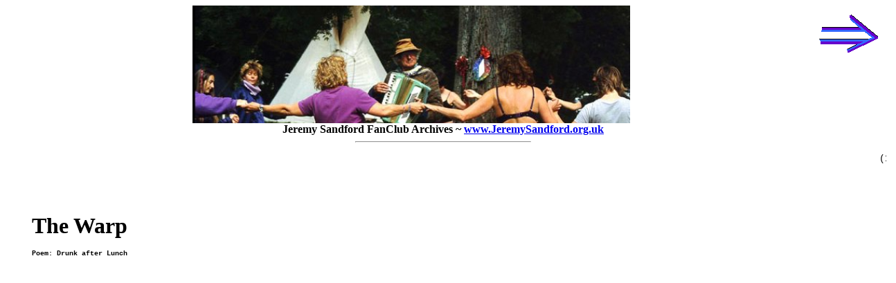

--- FILE ---
content_type: text/html
request_url: https://jeremysandford.org.uk/jsarchive/jeremycf-poem-drunk-after-lunch.html
body_size: 1837
content:
<!DOCTYPE HTML PUBLIC "-//W3C//DTD HTML 4.0 Transitional//EN">
<HTML>
<HEAD>
	<META HTTP-EQUIV="CONTENT-TYPE" CONTENT="text/html; charset=windows-1252">
	<TITLE>Jeremy Sandford Archives</TITLE>
	<META NAME="GENERATOR" CONTENT="OpenOffice.org 2.0  (Win32)">
	<META NAME="AUTHOR" CONTENT="Jeremy Sandford">
	<META NAME="CREATED" CONTENT="19990919;11050000">
	<META NAME="CHANGEDBY" CONTENT="Jeremy Sandford">
	<META NAME="CHANGED" CONTENT="19990919;11050000">
	<STYLE>
	<!--
		@page { size: 21cm 29.7cm; margin-right: 3.17cm; margin-top: 2.54cm; margin-bottom: 1.78cm }
		P { margin-bottom: 0.21cm; direction: ltr; color: #000000; widows: 2; orphans: 2 }
		P.western { font-family: "Times New Roman", serif; font-size: 10pt; so-language: en-GB }
		P.cjk { font-family: "Times New Roman", serif; font-size: 10pt }
		P.ctl { font-family: "Times New Roman", serif; font-size: 10pt }
		H1 { margin-left: 1cm; margin-right: -0.59cm; margin-top: 0cm; margin-bottom: 0cm; direction: ltr; color: #000000; widows: 2; orphans: 2 }
		H1.western { font-family: "Courier New", monospace; font-size: 8pt; so-language: en-GB }
		H1.cjk { font-family: "Times New Roman", serif; font-size: 8pt }
		H1.ctl { font-family: "Times New Roman", serif; font-size: 10pt; font-weight: medium }
	-->
	</STYLE>
</HEAD>
<BODY>

<center>

<a href="jscontents.htm"><img src="../jsimages/ar-right.gif"  align=right alt="[goto next page or index]"></a>
<a href="../jeremysandford.html"><img src="../jsimages/jeremyplaying3-600banner.jpg" width=50%
alt="[go to Jeremy Sandford  FanClub homepage]">
</a>
<br> <b>
Jeremy Sandford  FanClub Archives  ~
<a href="http://www.jeremysandford.org.uk">www.JeremySandford.org.uk </a>
</b>
<hr width=20%>
</font>
</center>
<p>








<P  ALIGN=RIGHT STYLE="margin-left: 1cm; margin-right: -0.59cm; margin-bottom: 0cm">
<FONT FACE="Courier New, monospace"><FONT SIZE=2>(1)</FONT></FONT></P>
<P  ALIGN=RIGHT STYLE="margin-left: 1cm; margin-right: -0.59cm; margin-bottom: 0cm">
<BR>
</P>
<H1><BR>
</H1>
<H1>The Warp</H1>
<P  STYLE="margin-left: 1cm; margin-right: -0.59cm; margin-bottom: 0cm">
<FONT FACE="Courier New, monospace"><FONT SIZE=1><B>Poem:
Drunk after Lunch</B></FONT></FONT></P>
<P  STYLE="margin-left: 1cm; margin-right: -0.59cm; margin-bottom: 0cm">
<BR>
</P>
<P  STYLE="margin-left: 1cm; margin-right: -0.59cm; margin-bottom: 0cm">
<BR>
</P>
<P  STYLE="margin-left: 1cm; margin-right: -0.59cm; margin-bottom: 0cm">
<BR>
</P>
<P  STYLE="margin-left: 1cm; margin-right: -0.59cm; margin-bottom: 0cm">
<BR>
</P>
<P  STYLE="margin-left: 1cm; margin-right: -0.59cm; margin-bottom: 0cm">
<BR>
</P>
<P  STYLE="margin-left: 1cm; margin-right: -0.59cm; margin-bottom: 0cm">
<BR>
</P>
<P  STYLE="margin-left: 1cm; margin-right: -0.59cm; margin-bottom: 0cm">
<BR>
</P>
<P  STYLE="margin-left: 1cm; margin-right: -0.59cm; margin-bottom: 0cm">
<BR>
</P>
<P  STYLE="margin-left: 1cm; margin-right: -0.59cm; margin-bottom: 0cm">
<BR>
</P>
<P  STYLE="margin-left: 1cm; margin-right: -0.59cm; margin-bottom: 0cm">
<BR>
</P>
<P  STYLE="margin-left: 1cm; margin-right: -0.59cm; margin-bottom: 0cm; line-height: 200%">
<FONT FACE="Courier New, monospace"><FONT SIZE=2>We
were drunk after lunch my love, drunk</FONT></FONT></P>
<P  STYLE="margin-left: 1cm; margin-right: -0.59cm; margin-bottom: 0cm; line-height: 200%">
<FONT FACE="Courier New, monospace"><FONT SIZE=2>with
rough red wine and each other.  And now</FONT></FONT></P>
<P  STYLE="margin-left: 1cm; margin-right: -0.59cm; margin-bottom: 0cm; line-height: 200%">
<FONT FACE="Courier New, monospace"><FONT SIZE=2>I
wonder what could ever be better,</FONT></FONT></P>
<P  STYLE="margin-left: 1cm; margin-right: -0.59cm; margin-bottom: 0cm; line-height: 200%">
<FONT FACE="Courier New, monospace"><FONT SIZE=2>what
more could the good life bring</FONT></FONT></P>
<P  STYLE="margin-left: 1cm; margin-right: -0.59cm; margin-bottom: 0cm; line-height: 200%">
<FONT FACE="Courier New, monospace"><FONT SIZE=2>than
this; the water teeming past our pointed island,</FONT></FONT></P>
<P  STYLE="margin-left: 1cm; margin-right: -0.59cm; margin-bottom: 0cm; line-height: 200%">
<FONT FACE="Courier New, monospace"><FONT SIZE=2>our
secret room in this crowded street,</FONT></FONT></P>
<P  STYLE="margin-left: 1cm; margin-right: -0.59cm; margin-bottom: 0cm; line-height: 200%">
<FONT FACE="Courier New, monospace"><FONT SIZE=2>you
playing recorder,</FONT></FONT></P>
<P  STYLE="margin-left: 1cm; margin-right: -0.59cm; margin-bottom: 0cm; line-height: 200%">
<FONT FACE="Courier New, monospace"><FONT SIZE=2>our
bed and the world it holds in its</FONT></FONT></P>
<P  STYLE="margin-left: 1cm; margin-right: -0.59cm; margin-bottom: 0cm; line-height: 200%">
<FONT FACE="Courier New, monospace"><FONT SIZE=2>pool
of lamplight, our little stove,</FONT></FONT></P>
<P  STYLE="margin-left: 1cm; margin-right: -0.59cm; margin-bottom: 0cm; line-height: 200%">
<FONT FACE="Courier New, monospace"><FONT SIZE=2>its
wandering fumes and wondrous succulent feastings.</FONT></FONT></P>
<P  STYLE="margin-left: 1cm; margin-right: -0.59cm; margin-bottom: 0cm; line-height: 200%">
<BR>
</P>
<P  STYLE="margin-left: 1cm; margin-right: -0.59cm; margin-bottom: 0cm; line-height: 200%">
<FONT FACE="Courier New, monospace"><FONT SIZE=2>We
were drunk after lunch my love, drunk</FONT></FONT></P>
<P  STYLE="margin-left: 1cm; margin-right: -0.59cm; margin-bottom: 0cm; line-height: 200%">
<FONT FACE="Courier New, monospace"><FONT SIZE=2>with
rough red wine and each other.  And I</FONT></FONT></P>
<P  STYLE="margin-left: 1cm; margin-right: -0.59cm; margin-bottom: 0cm; line-height: 200%">
<FONT FACE="Courier New, monospace"><FONT SIZE=2>drunk
my love, drunk with you.</FONT></FONT></P>
<P  STYLE="margin-left: 1cm; margin-right: -0.59cm; margin-bottom: 0cm; line-height: 200%">
<FONT FACE="Courier New, monospace"><FONT SIZE=2>You
with your gilded hair and your curving</FONT></FONT></P>
<P  STYLE="margin-left: 1cm; margin-right: -0.59cm; margin-bottom: 0cm; line-height: 200%">
<FONT FACE="Courier New, monospace"><FONT SIZE=2>body
that gives me vertigo as if</FONT></FONT></P>
<P  STYLE="margin-left: 1cm; margin-right: -0.59cm; margin-bottom: 0cm; line-height: 200%">
<FONT FACE="Courier New, monospace"><FONT SIZE=2>high
on a tower, and your lisping</FONT></FONT></P>
<P  STYLE="margin-left: 1cm; margin-right: -0.59cm; margin-bottom: 0cm; line-height: 200%">
<FONT FACE="Courier New, monospace"><FONT SIZE=2>wanton
mouth and the words it frames,</FONT></FONT></P>
<P  STYLE="margin-left: 1cm; margin-right: -0.59cm; margin-bottom: 0cm; line-height: 200%">
<FONT FACE="Courier New, monospace"><FONT SIZE=2>wanton
lisped lovely words, framed</FONT></FONT></P>
<P  STYLE="margin-left: 1cm; margin-right: -0.59cm; margin-bottom: 0cm; line-height: 200%">
<FONT FACE="Courier New, monospace"><FONT SIZE=2>like
invisible rosebuds.</FONT></FONT></P>
<P  STYLE="margin-left: 1cm; margin-right: -0.59cm; margin-bottom: 0cm; line-height: 200%">
<BR>
</P>
<P  STYLE="margin-left: 1cm; margin-right: -0.59cm; margin-bottom: 0cm; line-height: 200%">
<FONT FACE="Courier New, monospace"><FONT SIZE=2>We
were drunk after lunch my love, drunk, my love,</FONT></FONT></P>
<P  STYLE="margin-left: 1cm; margin-right: -0.59cm; margin-bottom: 0cm; line-height: 200%">
<FONT FACE="Courier New, monospace"><FONT SIZE=2>and
oh that we&rsquo;ll never forget it,</FONT></FONT></P>
<P  STYLE="margin-left: 1cm; margin-right: -0.59cm; margin-bottom: 0cm; line-height: 200%">
<FONT FACE="Courier New, monospace"><FONT SIZE=2>but
that all these several drunkenness</FONT></FONT></P>
<P  STYLE="margin-left: 1cm; margin-right: -0.59cm; margin-bottom: 0cm; line-height: 200%">
<FONT FACE="Courier New, monospace"><FONT SIZE=2>will
combine to make one memory</FONT></FONT></P>
<P  STYLE="margin-left: 1cm; margin-right: -0.59cm; margin-bottom: 0cm; line-height: 200%">
<FONT FACE="Courier New, monospace"><FONT SIZE=2>of
drinking, music, loving and feasting</FONT></FONT></P>
<P  STYLE="margin-left: 1cm; margin-right: -0.59cm; margin-bottom: 0cm; line-height: 200%">
<FONT FACE="Courier New, monospace"><FONT SIZE=2>and
deep sleep, deep like love or the grave,</FONT></FONT></P>
<P  STYLE="margin-left: 1cm; margin-right: -0.59cm; margin-bottom: 0cm; line-height: 200%">
<FONT FACE="Courier New, monospace"><FONT SIZE=2>deep
with our love and the rough red wine.</FONT></FONT></P>
<P  STYLE="margin-left: 1cm; margin-right: -0.59cm; margin-bottom: 0cm; line-height: 200%">
<BR>
</P>
<P  STYLE="margin-left: 1cm; margin-right: -0.59cm; margin-bottom: 0cm; line-height: 200%">
<BR>
</P>
<DIV TYPE=FOOTER>
	<P>
	<FONT SIZE=2><FONT FACE="Courier New, monospace"><SDFIELD TYPE=PAGE SUBTYPE=RANDOM FORMAT=PAGE>2</SDFIELD></FONT></FONT></P>
</DIV>


<hr width=90%>
<p align=right>
<a href="#"><img src="../jsimages/ar-up.gif"  align=right alt="[goto top of this page]"></a>
<a href="../jeremysandford.html"><img src="../jsimages/jeremyplaying3-600banner.jpg" width=50%  align=left 
alt="[go to Jeremy Sandford  FanClub homepage]">
</a>
<b>

<b>Jeremy Sandford  FanClub Archives</b>  
<br>
Almost all of the content of these  webpages is copyright of the estate of
<br>Jeremy Sandford, RIP.
<br> They are provided here for your private research,
and as a tribute to Jeremy.
<br>
However the index and sorting and coding are copyright of me, 
<br>George @ dicegeorge.com(c)2006
<hr width=50%>
<div align=center>
<a href="http://www.jeremysandford.org.uk">www.JeremySandford.org.uk </a>
(c) 2006
<br>
[Jeremy Sandford  FanClub]
</b>
</center>
</font>
<hr width=50%>



</BODY>

</HTML>